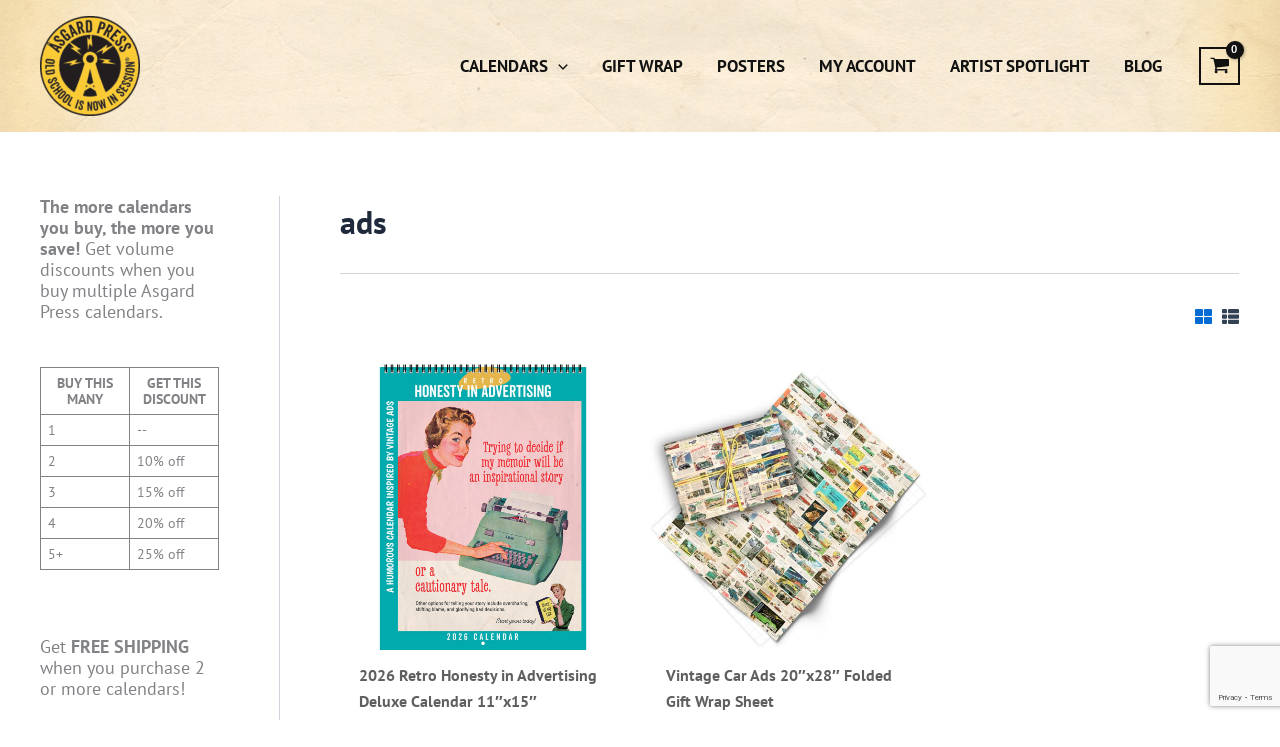

--- FILE ---
content_type: text/html; charset=utf-8
request_url: https://www.google.com/recaptcha/api2/anchor?ar=1&k=6Lfw-7YZAAAAABRxak_tDiy3n2dUhpd0QU7-PCb3&co=aHR0cHM6Ly93d3cuYXNnYXJkcHJlc3MuY29tOjQ0Mw..&hl=en&v=PoyoqOPhxBO7pBk68S4YbpHZ&size=invisible&anchor-ms=20000&execute-ms=30000&cb=64ksofj5q29o
body_size: 48622
content:
<!DOCTYPE HTML><html dir="ltr" lang="en"><head><meta http-equiv="Content-Type" content="text/html; charset=UTF-8">
<meta http-equiv="X-UA-Compatible" content="IE=edge">
<title>reCAPTCHA</title>
<style type="text/css">
/* cyrillic-ext */
@font-face {
  font-family: 'Roboto';
  font-style: normal;
  font-weight: 400;
  font-stretch: 100%;
  src: url(//fonts.gstatic.com/s/roboto/v48/KFO7CnqEu92Fr1ME7kSn66aGLdTylUAMa3GUBHMdazTgWw.woff2) format('woff2');
  unicode-range: U+0460-052F, U+1C80-1C8A, U+20B4, U+2DE0-2DFF, U+A640-A69F, U+FE2E-FE2F;
}
/* cyrillic */
@font-face {
  font-family: 'Roboto';
  font-style: normal;
  font-weight: 400;
  font-stretch: 100%;
  src: url(//fonts.gstatic.com/s/roboto/v48/KFO7CnqEu92Fr1ME7kSn66aGLdTylUAMa3iUBHMdazTgWw.woff2) format('woff2');
  unicode-range: U+0301, U+0400-045F, U+0490-0491, U+04B0-04B1, U+2116;
}
/* greek-ext */
@font-face {
  font-family: 'Roboto';
  font-style: normal;
  font-weight: 400;
  font-stretch: 100%;
  src: url(//fonts.gstatic.com/s/roboto/v48/KFO7CnqEu92Fr1ME7kSn66aGLdTylUAMa3CUBHMdazTgWw.woff2) format('woff2');
  unicode-range: U+1F00-1FFF;
}
/* greek */
@font-face {
  font-family: 'Roboto';
  font-style: normal;
  font-weight: 400;
  font-stretch: 100%;
  src: url(//fonts.gstatic.com/s/roboto/v48/KFO7CnqEu92Fr1ME7kSn66aGLdTylUAMa3-UBHMdazTgWw.woff2) format('woff2');
  unicode-range: U+0370-0377, U+037A-037F, U+0384-038A, U+038C, U+038E-03A1, U+03A3-03FF;
}
/* math */
@font-face {
  font-family: 'Roboto';
  font-style: normal;
  font-weight: 400;
  font-stretch: 100%;
  src: url(//fonts.gstatic.com/s/roboto/v48/KFO7CnqEu92Fr1ME7kSn66aGLdTylUAMawCUBHMdazTgWw.woff2) format('woff2');
  unicode-range: U+0302-0303, U+0305, U+0307-0308, U+0310, U+0312, U+0315, U+031A, U+0326-0327, U+032C, U+032F-0330, U+0332-0333, U+0338, U+033A, U+0346, U+034D, U+0391-03A1, U+03A3-03A9, U+03B1-03C9, U+03D1, U+03D5-03D6, U+03F0-03F1, U+03F4-03F5, U+2016-2017, U+2034-2038, U+203C, U+2040, U+2043, U+2047, U+2050, U+2057, U+205F, U+2070-2071, U+2074-208E, U+2090-209C, U+20D0-20DC, U+20E1, U+20E5-20EF, U+2100-2112, U+2114-2115, U+2117-2121, U+2123-214F, U+2190, U+2192, U+2194-21AE, U+21B0-21E5, U+21F1-21F2, U+21F4-2211, U+2213-2214, U+2216-22FF, U+2308-230B, U+2310, U+2319, U+231C-2321, U+2336-237A, U+237C, U+2395, U+239B-23B7, U+23D0, U+23DC-23E1, U+2474-2475, U+25AF, U+25B3, U+25B7, U+25BD, U+25C1, U+25CA, U+25CC, U+25FB, U+266D-266F, U+27C0-27FF, U+2900-2AFF, U+2B0E-2B11, U+2B30-2B4C, U+2BFE, U+3030, U+FF5B, U+FF5D, U+1D400-1D7FF, U+1EE00-1EEFF;
}
/* symbols */
@font-face {
  font-family: 'Roboto';
  font-style: normal;
  font-weight: 400;
  font-stretch: 100%;
  src: url(//fonts.gstatic.com/s/roboto/v48/KFO7CnqEu92Fr1ME7kSn66aGLdTylUAMaxKUBHMdazTgWw.woff2) format('woff2');
  unicode-range: U+0001-000C, U+000E-001F, U+007F-009F, U+20DD-20E0, U+20E2-20E4, U+2150-218F, U+2190, U+2192, U+2194-2199, U+21AF, U+21E6-21F0, U+21F3, U+2218-2219, U+2299, U+22C4-22C6, U+2300-243F, U+2440-244A, U+2460-24FF, U+25A0-27BF, U+2800-28FF, U+2921-2922, U+2981, U+29BF, U+29EB, U+2B00-2BFF, U+4DC0-4DFF, U+FFF9-FFFB, U+10140-1018E, U+10190-1019C, U+101A0, U+101D0-101FD, U+102E0-102FB, U+10E60-10E7E, U+1D2C0-1D2D3, U+1D2E0-1D37F, U+1F000-1F0FF, U+1F100-1F1AD, U+1F1E6-1F1FF, U+1F30D-1F30F, U+1F315, U+1F31C, U+1F31E, U+1F320-1F32C, U+1F336, U+1F378, U+1F37D, U+1F382, U+1F393-1F39F, U+1F3A7-1F3A8, U+1F3AC-1F3AF, U+1F3C2, U+1F3C4-1F3C6, U+1F3CA-1F3CE, U+1F3D4-1F3E0, U+1F3ED, U+1F3F1-1F3F3, U+1F3F5-1F3F7, U+1F408, U+1F415, U+1F41F, U+1F426, U+1F43F, U+1F441-1F442, U+1F444, U+1F446-1F449, U+1F44C-1F44E, U+1F453, U+1F46A, U+1F47D, U+1F4A3, U+1F4B0, U+1F4B3, U+1F4B9, U+1F4BB, U+1F4BF, U+1F4C8-1F4CB, U+1F4D6, U+1F4DA, U+1F4DF, U+1F4E3-1F4E6, U+1F4EA-1F4ED, U+1F4F7, U+1F4F9-1F4FB, U+1F4FD-1F4FE, U+1F503, U+1F507-1F50B, U+1F50D, U+1F512-1F513, U+1F53E-1F54A, U+1F54F-1F5FA, U+1F610, U+1F650-1F67F, U+1F687, U+1F68D, U+1F691, U+1F694, U+1F698, U+1F6AD, U+1F6B2, U+1F6B9-1F6BA, U+1F6BC, U+1F6C6-1F6CF, U+1F6D3-1F6D7, U+1F6E0-1F6EA, U+1F6F0-1F6F3, U+1F6F7-1F6FC, U+1F700-1F7FF, U+1F800-1F80B, U+1F810-1F847, U+1F850-1F859, U+1F860-1F887, U+1F890-1F8AD, U+1F8B0-1F8BB, U+1F8C0-1F8C1, U+1F900-1F90B, U+1F93B, U+1F946, U+1F984, U+1F996, U+1F9E9, U+1FA00-1FA6F, U+1FA70-1FA7C, U+1FA80-1FA89, U+1FA8F-1FAC6, U+1FACE-1FADC, U+1FADF-1FAE9, U+1FAF0-1FAF8, U+1FB00-1FBFF;
}
/* vietnamese */
@font-face {
  font-family: 'Roboto';
  font-style: normal;
  font-weight: 400;
  font-stretch: 100%;
  src: url(//fonts.gstatic.com/s/roboto/v48/KFO7CnqEu92Fr1ME7kSn66aGLdTylUAMa3OUBHMdazTgWw.woff2) format('woff2');
  unicode-range: U+0102-0103, U+0110-0111, U+0128-0129, U+0168-0169, U+01A0-01A1, U+01AF-01B0, U+0300-0301, U+0303-0304, U+0308-0309, U+0323, U+0329, U+1EA0-1EF9, U+20AB;
}
/* latin-ext */
@font-face {
  font-family: 'Roboto';
  font-style: normal;
  font-weight: 400;
  font-stretch: 100%;
  src: url(//fonts.gstatic.com/s/roboto/v48/KFO7CnqEu92Fr1ME7kSn66aGLdTylUAMa3KUBHMdazTgWw.woff2) format('woff2');
  unicode-range: U+0100-02BA, U+02BD-02C5, U+02C7-02CC, U+02CE-02D7, U+02DD-02FF, U+0304, U+0308, U+0329, U+1D00-1DBF, U+1E00-1E9F, U+1EF2-1EFF, U+2020, U+20A0-20AB, U+20AD-20C0, U+2113, U+2C60-2C7F, U+A720-A7FF;
}
/* latin */
@font-face {
  font-family: 'Roboto';
  font-style: normal;
  font-weight: 400;
  font-stretch: 100%;
  src: url(//fonts.gstatic.com/s/roboto/v48/KFO7CnqEu92Fr1ME7kSn66aGLdTylUAMa3yUBHMdazQ.woff2) format('woff2');
  unicode-range: U+0000-00FF, U+0131, U+0152-0153, U+02BB-02BC, U+02C6, U+02DA, U+02DC, U+0304, U+0308, U+0329, U+2000-206F, U+20AC, U+2122, U+2191, U+2193, U+2212, U+2215, U+FEFF, U+FFFD;
}
/* cyrillic-ext */
@font-face {
  font-family: 'Roboto';
  font-style: normal;
  font-weight: 500;
  font-stretch: 100%;
  src: url(//fonts.gstatic.com/s/roboto/v48/KFO7CnqEu92Fr1ME7kSn66aGLdTylUAMa3GUBHMdazTgWw.woff2) format('woff2');
  unicode-range: U+0460-052F, U+1C80-1C8A, U+20B4, U+2DE0-2DFF, U+A640-A69F, U+FE2E-FE2F;
}
/* cyrillic */
@font-face {
  font-family: 'Roboto';
  font-style: normal;
  font-weight: 500;
  font-stretch: 100%;
  src: url(//fonts.gstatic.com/s/roboto/v48/KFO7CnqEu92Fr1ME7kSn66aGLdTylUAMa3iUBHMdazTgWw.woff2) format('woff2');
  unicode-range: U+0301, U+0400-045F, U+0490-0491, U+04B0-04B1, U+2116;
}
/* greek-ext */
@font-face {
  font-family: 'Roboto';
  font-style: normal;
  font-weight: 500;
  font-stretch: 100%;
  src: url(//fonts.gstatic.com/s/roboto/v48/KFO7CnqEu92Fr1ME7kSn66aGLdTylUAMa3CUBHMdazTgWw.woff2) format('woff2');
  unicode-range: U+1F00-1FFF;
}
/* greek */
@font-face {
  font-family: 'Roboto';
  font-style: normal;
  font-weight: 500;
  font-stretch: 100%;
  src: url(//fonts.gstatic.com/s/roboto/v48/KFO7CnqEu92Fr1ME7kSn66aGLdTylUAMa3-UBHMdazTgWw.woff2) format('woff2');
  unicode-range: U+0370-0377, U+037A-037F, U+0384-038A, U+038C, U+038E-03A1, U+03A3-03FF;
}
/* math */
@font-face {
  font-family: 'Roboto';
  font-style: normal;
  font-weight: 500;
  font-stretch: 100%;
  src: url(//fonts.gstatic.com/s/roboto/v48/KFO7CnqEu92Fr1ME7kSn66aGLdTylUAMawCUBHMdazTgWw.woff2) format('woff2');
  unicode-range: U+0302-0303, U+0305, U+0307-0308, U+0310, U+0312, U+0315, U+031A, U+0326-0327, U+032C, U+032F-0330, U+0332-0333, U+0338, U+033A, U+0346, U+034D, U+0391-03A1, U+03A3-03A9, U+03B1-03C9, U+03D1, U+03D5-03D6, U+03F0-03F1, U+03F4-03F5, U+2016-2017, U+2034-2038, U+203C, U+2040, U+2043, U+2047, U+2050, U+2057, U+205F, U+2070-2071, U+2074-208E, U+2090-209C, U+20D0-20DC, U+20E1, U+20E5-20EF, U+2100-2112, U+2114-2115, U+2117-2121, U+2123-214F, U+2190, U+2192, U+2194-21AE, U+21B0-21E5, U+21F1-21F2, U+21F4-2211, U+2213-2214, U+2216-22FF, U+2308-230B, U+2310, U+2319, U+231C-2321, U+2336-237A, U+237C, U+2395, U+239B-23B7, U+23D0, U+23DC-23E1, U+2474-2475, U+25AF, U+25B3, U+25B7, U+25BD, U+25C1, U+25CA, U+25CC, U+25FB, U+266D-266F, U+27C0-27FF, U+2900-2AFF, U+2B0E-2B11, U+2B30-2B4C, U+2BFE, U+3030, U+FF5B, U+FF5D, U+1D400-1D7FF, U+1EE00-1EEFF;
}
/* symbols */
@font-face {
  font-family: 'Roboto';
  font-style: normal;
  font-weight: 500;
  font-stretch: 100%;
  src: url(//fonts.gstatic.com/s/roboto/v48/KFO7CnqEu92Fr1ME7kSn66aGLdTylUAMaxKUBHMdazTgWw.woff2) format('woff2');
  unicode-range: U+0001-000C, U+000E-001F, U+007F-009F, U+20DD-20E0, U+20E2-20E4, U+2150-218F, U+2190, U+2192, U+2194-2199, U+21AF, U+21E6-21F0, U+21F3, U+2218-2219, U+2299, U+22C4-22C6, U+2300-243F, U+2440-244A, U+2460-24FF, U+25A0-27BF, U+2800-28FF, U+2921-2922, U+2981, U+29BF, U+29EB, U+2B00-2BFF, U+4DC0-4DFF, U+FFF9-FFFB, U+10140-1018E, U+10190-1019C, U+101A0, U+101D0-101FD, U+102E0-102FB, U+10E60-10E7E, U+1D2C0-1D2D3, U+1D2E0-1D37F, U+1F000-1F0FF, U+1F100-1F1AD, U+1F1E6-1F1FF, U+1F30D-1F30F, U+1F315, U+1F31C, U+1F31E, U+1F320-1F32C, U+1F336, U+1F378, U+1F37D, U+1F382, U+1F393-1F39F, U+1F3A7-1F3A8, U+1F3AC-1F3AF, U+1F3C2, U+1F3C4-1F3C6, U+1F3CA-1F3CE, U+1F3D4-1F3E0, U+1F3ED, U+1F3F1-1F3F3, U+1F3F5-1F3F7, U+1F408, U+1F415, U+1F41F, U+1F426, U+1F43F, U+1F441-1F442, U+1F444, U+1F446-1F449, U+1F44C-1F44E, U+1F453, U+1F46A, U+1F47D, U+1F4A3, U+1F4B0, U+1F4B3, U+1F4B9, U+1F4BB, U+1F4BF, U+1F4C8-1F4CB, U+1F4D6, U+1F4DA, U+1F4DF, U+1F4E3-1F4E6, U+1F4EA-1F4ED, U+1F4F7, U+1F4F9-1F4FB, U+1F4FD-1F4FE, U+1F503, U+1F507-1F50B, U+1F50D, U+1F512-1F513, U+1F53E-1F54A, U+1F54F-1F5FA, U+1F610, U+1F650-1F67F, U+1F687, U+1F68D, U+1F691, U+1F694, U+1F698, U+1F6AD, U+1F6B2, U+1F6B9-1F6BA, U+1F6BC, U+1F6C6-1F6CF, U+1F6D3-1F6D7, U+1F6E0-1F6EA, U+1F6F0-1F6F3, U+1F6F7-1F6FC, U+1F700-1F7FF, U+1F800-1F80B, U+1F810-1F847, U+1F850-1F859, U+1F860-1F887, U+1F890-1F8AD, U+1F8B0-1F8BB, U+1F8C0-1F8C1, U+1F900-1F90B, U+1F93B, U+1F946, U+1F984, U+1F996, U+1F9E9, U+1FA00-1FA6F, U+1FA70-1FA7C, U+1FA80-1FA89, U+1FA8F-1FAC6, U+1FACE-1FADC, U+1FADF-1FAE9, U+1FAF0-1FAF8, U+1FB00-1FBFF;
}
/* vietnamese */
@font-face {
  font-family: 'Roboto';
  font-style: normal;
  font-weight: 500;
  font-stretch: 100%;
  src: url(//fonts.gstatic.com/s/roboto/v48/KFO7CnqEu92Fr1ME7kSn66aGLdTylUAMa3OUBHMdazTgWw.woff2) format('woff2');
  unicode-range: U+0102-0103, U+0110-0111, U+0128-0129, U+0168-0169, U+01A0-01A1, U+01AF-01B0, U+0300-0301, U+0303-0304, U+0308-0309, U+0323, U+0329, U+1EA0-1EF9, U+20AB;
}
/* latin-ext */
@font-face {
  font-family: 'Roboto';
  font-style: normal;
  font-weight: 500;
  font-stretch: 100%;
  src: url(//fonts.gstatic.com/s/roboto/v48/KFO7CnqEu92Fr1ME7kSn66aGLdTylUAMa3KUBHMdazTgWw.woff2) format('woff2');
  unicode-range: U+0100-02BA, U+02BD-02C5, U+02C7-02CC, U+02CE-02D7, U+02DD-02FF, U+0304, U+0308, U+0329, U+1D00-1DBF, U+1E00-1E9F, U+1EF2-1EFF, U+2020, U+20A0-20AB, U+20AD-20C0, U+2113, U+2C60-2C7F, U+A720-A7FF;
}
/* latin */
@font-face {
  font-family: 'Roboto';
  font-style: normal;
  font-weight: 500;
  font-stretch: 100%;
  src: url(//fonts.gstatic.com/s/roboto/v48/KFO7CnqEu92Fr1ME7kSn66aGLdTylUAMa3yUBHMdazQ.woff2) format('woff2');
  unicode-range: U+0000-00FF, U+0131, U+0152-0153, U+02BB-02BC, U+02C6, U+02DA, U+02DC, U+0304, U+0308, U+0329, U+2000-206F, U+20AC, U+2122, U+2191, U+2193, U+2212, U+2215, U+FEFF, U+FFFD;
}
/* cyrillic-ext */
@font-face {
  font-family: 'Roboto';
  font-style: normal;
  font-weight: 900;
  font-stretch: 100%;
  src: url(//fonts.gstatic.com/s/roboto/v48/KFO7CnqEu92Fr1ME7kSn66aGLdTylUAMa3GUBHMdazTgWw.woff2) format('woff2');
  unicode-range: U+0460-052F, U+1C80-1C8A, U+20B4, U+2DE0-2DFF, U+A640-A69F, U+FE2E-FE2F;
}
/* cyrillic */
@font-face {
  font-family: 'Roboto';
  font-style: normal;
  font-weight: 900;
  font-stretch: 100%;
  src: url(//fonts.gstatic.com/s/roboto/v48/KFO7CnqEu92Fr1ME7kSn66aGLdTylUAMa3iUBHMdazTgWw.woff2) format('woff2');
  unicode-range: U+0301, U+0400-045F, U+0490-0491, U+04B0-04B1, U+2116;
}
/* greek-ext */
@font-face {
  font-family: 'Roboto';
  font-style: normal;
  font-weight: 900;
  font-stretch: 100%;
  src: url(//fonts.gstatic.com/s/roboto/v48/KFO7CnqEu92Fr1ME7kSn66aGLdTylUAMa3CUBHMdazTgWw.woff2) format('woff2');
  unicode-range: U+1F00-1FFF;
}
/* greek */
@font-face {
  font-family: 'Roboto';
  font-style: normal;
  font-weight: 900;
  font-stretch: 100%;
  src: url(//fonts.gstatic.com/s/roboto/v48/KFO7CnqEu92Fr1ME7kSn66aGLdTylUAMa3-UBHMdazTgWw.woff2) format('woff2');
  unicode-range: U+0370-0377, U+037A-037F, U+0384-038A, U+038C, U+038E-03A1, U+03A3-03FF;
}
/* math */
@font-face {
  font-family: 'Roboto';
  font-style: normal;
  font-weight: 900;
  font-stretch: 100%;
  src: url(//fonts.gstatic.com/s/roboto/v48/KFO7CnqEu92Fr1ME7kSn66aGLdTylUAMawCUBHMdazTgWw.woff2) format('woff2');
  unicode-range: U+0302-0303, U+0305, U+0307-0308, U+0310, U+0312, U+0315, U+031A, U+0326-0327, U+032C, U+032F-0330, U+0332-0333, U+0338, U+033A, U+0346, U+034D, U+0391-03A1, U+03A3-03A9, U+03B1-03C9, U+03D1, U+03D5-03D6, U+03F0-03F1, U+03F4-03F5, U+2016-2017, U+2034-2038, U+203C, U+2040, U+2043, U+2047, U+2050, U+2057, U+205F, U+2070-2071, U+2074-208E, U+2090-209C, U+20D0-20DC, U+20E1, U+20E5-20EF, U+2100-2112, U+2114-2115, U+2117-2121, U+2123-214F, U+2190, U+2192, U+2194-21AE, U+21B0-21E5, U+21F1-21F2, U+21F4-2211, U+2213-2214, U+2216-22FF, U+2308-230B, U+2310, U+2319, U+231C-2321, U+2336-237A, U+237C, U+2395, U+239B-23B7, U+23D0, U+23DC-23E1, U+2474-2475, U+25AF, U+25B3, U+25B7, U+25BD, U+25C1, U+25CA, U+25CC, U+25FB, U+266D-266F, U+27C0-27FF, U+2900-2AFF, U+2B0E-2B11, U+2B30-2B4C, U+2BFE, U+3030, U+FF5B, U+FF5D, U+1D400-1D7FF, U+1EE00-1EEFF;
}
/* symbols */
@font-face {
  font-family: 'Roboto';
  font-style: normal;
  font-weight: 900;
  font-stretch: 100%;
  src: url(//fonts.gstatic.com/s/roboto/v48/KFO7CnqEu92Fr1ME7kSn66aGLdTylUAMaxKUBHMdazTgWw.woff2) format('woff2');
  unicode-range: U+0001-000C, U+000E-001F, U+007F-009F, U+20DD-20E0, U+20E2-20E4, U+2150-218F, U+2190, U+2192, U+2194-2199, U+21AF, U+21E6-21F0, U+21F3, U+2218-2219, U+2299, U+22C4-22C6, U+2300-243F, U+2440-244A, U+2460-24FF, U+25A0-27BF, U+2800-28FF, U+2921-2922, U+2981, U+29BF, U+29EB, U+2B00-2BFF, U+4DC0-4DFF, U+FFF9-FFFB, U+10140-1018E, U+10190-1019C, U+101A0, U+101D0-101FD, U+102E0-102FB, U+10E60-10E7E, U+1D2C0-1D2D3, U+1D2E0-1D37F, U+1F000-1F0FF, U+1F100-1F1AD, U+1F1E6-1F1FF, U+1F30D-1F30F, U+1F315, U+1F31C, U+1F31E, U+1F320-1F32C, U+1F336, U+1F378, U+1F37D, U+1F382, U+1F393-1F39F, U+1F3A7-1F3A8, U+1F3AC-1F3AF, U+1F3C2, U+1F3C4-1F3C6, U+1F3CA-1F3CE, U+1F3D4-1F3E0, U+1F3ED, U+1F3F1-1F3F3, U+1F3F5-1F3F7, U+1F408, U+1F415, U+1F41F, U+1F426, U+1F43F, U+1F441-1F442, U+1F444, U+1F446-1F449, U+1F44C-1F44E, U+1F453, U+1F46A, U+1F47D, U+1F4A3, U+1F4B0, U+1F4B3, U+1F4B9, U+1F4BB, U+1F4BF, U+1F4C8-1F4CB, U+1F4D6, U+1F4DA, U+1F4DF, U+1F4E3-1F4E6, U+1F4EA-1F4ED, U+1F4F7, U+1F4F9-1F4FB, U+1F4FD-1F4FE, U+1F503, U+1F507-1F50B, U+1F50D, U+1F512-1F513, U+1F53E-1F54A, U+1F54F-1F5FA, U+1F610, U+1F650-1F67F, U+1F687, U+1F68D, U+1F691, U+1F694, U+1F698, U+1F6AD, U+1F6B2, U+1F6B9-1F6BA, U+1F6BC, U+1F6C6-1F6CF, U+1F6D3-1F6D7, U+1F6E0-1F6EA, U+1F6F0-1F6F3, U+1F6F7-1F6FC, U+1F700-1F7FF, U+1F800-1F80B, U+1F810-1F847, U+1F850-1F859, U+1F860-1F887, U+1F890-1F8AD, U+1F8B0-1F8BB, U+1F8C0-1F8C1, U+1F900-1F90B, U+1F93B, U+1F946, U+1F984, U+1F996, U+1F9E9, U+1FA00-1FA6F, U+1FA70-1FA7C, U+1FA80-1FA89, U+1FA8F-1FAC6, U+1FACE-1FADC, U+1FADF-1FAE9, U+1FAF0-1FAF8, U+1FB00-1FBFF;
}
/* vietnamese */
@font-face {
  font-family: 'Roboto';
  font-style: normal;
  font-weight: 900;
  font-stretch: 100%;
  src: url(//fonts.gstatic.com/s/roboto/v48/KFO7CnqEu92Fr1ME7kSn66aGLdTylUAMa3OUBHMdazTgWw.woff2) format('woff2');
  unicode-range: U+0102-0103, U+0110-0111, U+0128-0129, U+0168-0169, U+01A0-01A1, U+01AF-01B0, U+0300-0301, U+0303-0304, U+0308-0309, U+0323, U+0329, U+1EA0-1EF9, U+20AB;
}
/* latin-ext */
@font-face {
  font-family: 'Roboto';
  font-style: normal;
  font-weight: 900;
  font-stretch: 100%;
  src: url(//fonts.gstatic.com/s/roboto/v48/KFO7CnqEu92Fr1ME7kSn66aGLdTylUAMa3KUBHMdazTgWw.woff2) format('woff2');
  unicode-range: U+0100-02BA, U+02BD-02C5, U+02C7-02CC, U+02CE-02D7, U+02DD-02FF, U+0304, U+0308, U+0329, U+1D00-1DBF, U+1E00-1E9F, U+1EF2-1EFF, U+2020, U+20A0-20AB, U+20AD-20C0, U+2113, U+2C60-2C7F, U+A720-A7FF;
}
/* latin */
@font-face {
  font-family: 'Roboto';
  font-style: normal;
  font-weight: 900;
  font-stretch: 100%;
  src: url(//fonts.gstatic.com/s/roboto/v48/KFO7CnqEu92Fr1ME7kSn66aGLdTylUAMa3yUBHMdazQ.woff2) format('woff2');
  unicode-range: U+0000-00FF, U+0131, U+0152-0153, U+02BB-02BC, U+02C6, U+02DA, U+02DC, U+0304, U+0308, U+0329, U+2000-206F, U+20AC, U+2122, U+2191, U+2193, U+2212, U+2215, U+FEFF, U+FFFD;
}

</style>
<link rel="stylesheet" type="text/css" href="https://www.gstatic.com/recaptcha/releases/PoyoqOPhxBO7pBk68S4YbpHZ/styles__ltr.css">
<script nonce="Q5437ZyvGbf1WNMJUtiQJQ" type="text/javascript">window['__recaptcha_api'] = 'https://www.google.com/recaptcha/api2/';</script>
<script type="text/javascript" src="https://www.gstatic.com/recaptcha/releases/PoyoqOPhxBO7pBk68S4YbpHZ/recaptcha__en.js" nonce="Q5437ZyvGbf1WNMJUtiQJQ">
      
    </script></head>
<body><div id="rc-anchor-alert" class="rc-anchor-alert"></div>
<input type="hidden" id="recaptcha-token" value="[base64]">
<script type="text/javascript" nonce="Q5437ZyvGbf1WNMJUtiQJQ">
      recaptcha.anchor.Main.init("[\x22ainput\x22,[\x22bgdata\x22,\x22\x22,\[base64]/[base64]/[base64]/bmV3IHJbeF0oY1swXSk6RT09Mj9uZXcgclt4XShjWzBdLGNbMV0pOkU9PTM/bmV3IHJbeF0oY1swXSxjWzFdLGNbMl0pOkU9PTQ/[base64]/[base64]/[base64]/[base64]/[base64]/[base64]/[base64]/[base64]\x22,\[base64]\x22,\x22IEnCpcO1ZwzDuTxUwqzCnsKBw7IMw6bDicKmUsOnYH3DjXXCnMOGw4/[base64]/DqQDDrMKjwo54I8OmwpvCpMOpSiYdw4lGRAMyw54UJMKCw51Swp5qwokDSsKIFcKUwqBvdwRXBFfCliJgEFPDqMKQAcKDIcOHBcKcG2A0w7gDeBjDkmzCgcOBworDlsOMwrxzIlvDj8OENljDtBhYNWBGJsKJFMKUYMK/[base64]/Co14yazJ8DxfDmMOAw6jDh8KSw4BKbMO3VXF9wrPDphFww43Dr8K7GRTDgMKqwoIlMEPCpRd/w6gmwqvCoko+fcOdfkxTw6QcBMKKwq8Ywo1lccOAf8OUw65nAy3DtEPCucK6E8KYGMKHIsKFw5vCvcKowoAww7/Do14Hw4LDnAvCuVtdw7EfDMKVHi/[base64]/[base64]/CjgA6w7law5g4wonCqSDCuyvDksK8OcORwod9worDm8K9w7PDj0ZcV8K/DMKZw57CkMOHCyc5D2vCh2w2wr/Dunpcw5/CpkrCpmpRw54BLkLClMOWwoEKw7PDomdEGMKJLsOTGsKkUwxZHcKFQ8OYw4B/c1vDhFzCt8OYYCxmZDIXwqpAPMOBwqU+w4vDkEoaw6rDkA/Cv8Oww6HDml7DlDHDoURmwrDDnG8OQMO3fmzCqjPCrMOYw7IISGlow4VKPcOqcsKWJVIIOzrCgXnCncK0O8OjIMKJWXPCjsKveMOddUjChjfCm8KyC8O+wqLDshsvUhcfwrvDjcKow67Di8OQw4TCucKYe3Vsw6bCuVvDkcOcw6kfV2/CsMOsby1jwr3DmcK4w5kiw7jCryh1w5QPwqxibl7DiB8jw7zDgsOqDsKbw4oGGAN3GjXDnsKTHHnCgMOzEw0Cw6fCiFxJwpbDnMOqbcKIw6/Ct8OWQ0InJsOywp8UXMOINkopJMOxw4XCg8Ocw6PCosKnK8KswqcoEcKfwrTClBbDrcOnYG7DthsxwqViwpvCnsOhwrxUaEnDk8OxIjx+GHxLwqHDqGZFw6DCh8KGfMOQE19Xw4A0CMKXw4/CuMOQwrfCn8OfTXJrJgdnHVUzwpTDlHVgUMOcwroDwq9cFsKmOMKEF8Klw5TDm8KiBMOVwpfCkcK/w4gow6UFw7MOd8KhSC1NwpPDqsOwwoDCtMOqwqPDj1/CjX/[base64]/CqFrDu8OewrLDhwMUw4LCtMOwZ8O2aMO6wo0vRH1hw5LDncO1w4Yca1DCksKCwpPCmW4yw5DDssOxcHLDqcOFJ2XCr8OzOCHDqGQ5wpPCmh/DrUR9w4pjZMKFK2Z5woHDm8Kqw7XDtMKYw4XDsGZAE8Ktw5/[base64]/CVR/HsKWw5TCtyViY1HDn8KmeFzCjcKVwpZzw6vCrC/[base64]/Ckwliw5nDhSNoPsK/wq/DqsKRwpxyw6szwoXDs8KNwozCmsOPbMOJw5/Di8OMwokFbwXCm8Kpw6zCusOtJH/[base64]/[base64]/CpMKRZTRzwqvClEbDlQVEHDDCv29jGknCpVXCrmRWDDHDjcO7wq3Ct0nCvnMvXcOjw6A0DcOSwpIsw5jDgcOiHSdmwojCqG/CgUnDik/CtyscSsKXFMKWwq8Cw6jDpxVQwojCocKNw77CkgXCvwBgLRLDiMKnwqBbJl8XUMKlw77DlGbDuRh5JjTCtsKZwoHCjMO3fcKPw7HCrwkOw4MCQCAmM3zDpsOQX8K6w4Jxw6zCsynDkUjDqF5dScKGRlU5aVxkY8KeKsOcw5/[base64]/[base64]/[base64]/eMObCETDkcOdK8Kfwp/DsCFLw6nDr1fCijbCpMOow6/DgsOlwroSw4wdCzcZwq87eh46worDlMOvb8KeworDp8ONw7EQPMOrIBxAwrwCP8OAwrgnw5N4IMKxwqxiwoU3wpjCksOyJ1nDnCzCgMOxw7nCknU/[base64]/CtXrDm8KufsK9woTDhcO0cgjChsKFw45+J8KFw4XCj2rCjsO2JVXDqGnCiBnDv27DlcOGw6VRw6bDvSfCukU9wpoQw5xaAcKeesOMw5oowr1WwpPCu1fCoys1wrjDih3Cvg/[base64]/[base64]/H8KCwoQHwrrCpMKnYsOcfQoXwoETRMKiwqjCuTDCrcOfYcOQV2HDuHhAC8OEwoEYw7bDmcOEDnlCLHBzwpx+wrgCL8Kww7kxwqDDpm5fwo/DgV9Iwo/DnhF7SMO4w5vDuMKsw7vDiRZQC2jCjMOHVz9yfcKjA3rClHDCjsOPdX7Cqx8fPXnDujvCkcODwr3DnMOBcV7CkTs1wqPDuyUBwq/[base64]/DsH9fw5fDlzjCmBbDrMOPPcKnNsKQwqMaPwTDlsOyMUrDvMKDwq7DjhXCsnoOwoLDvy8YwrfCvwLDmMO1wpUaw4rDi8OEw7tpwpMTwoBaw6cuIcKCCcOdZlTDscKlO1cPYMKow7Evw6PDq1jCsR9+w6rCoMOqw6RgAsK6L03DvcOvFMOfVTTDtn/DicKUFQozASTDucOiWmnCusO5wr7DkC7CsQfCisK7wpBoNh0JC8KVYQgCw6khw4BucsK0w4dbc0LDpsKDw7PDp8KTJMOAwqFQAwnCj2LDgMKkRsO9wqXDrcKZwozCv8OGwp/ConQvwrY4fH3CuydLZEPDuxbCl8Kgw6DDg2wtwrZcw5EkwqMORcKpd8OLWQ3DuMK4w4tCPzhAQsOmKG8HEMK4wr5tUcOBHMOdScKYdT7DgWR0CMKbw7IbwoTDlcKvwrLDkMKDUjoxwqNee8ONwpXDqsKdBcKEB8Kww5BOw6tlwqPDsnzCm8KWAD0rVE/CumPCgkF6SXF9W1nDixfDrwzDosOlQQQjVsKEwrXDhw3DkDnDgMK+wqrCmcKAw40Uw4kpHCnDsRrCl2PDnUzDqlrCtcO5NMOhTMKvw7bCt28yYCPCv8OMwpktw65bdBHCiTAHXyBDw4lAGT1Pwokow6bDrsKKwpF+WMK2wqllLlhNWlXDq8OGGMKfW8O/dnpqw6p6AcKXZkVkwqgKw6oPw7fDicO2wrYASDnDgMKgw4vDlQNxVXVkacKJZmvDo8KOwqNRcsKva35KScO7DsKdwqY3DD8/bMKMHWrCqVzCrsK8w6/Cr8KlQsObwpAiw4PDmsKsRzrDqsKeKcOhXiYPXMOFEzLCngQbwqrDuDbChVTCjg/DogvDoU4/woPDrC3DlMO9ZWA6AMKuwrVCw5UIw4fDtzk1wq9HMMKtfRPCqMKdccOLG1DCtRrCuAMgJB81LsO6PMO/w5A8w6BTGsOcwpzDrU8aPnDDk8KCwoxzDsOnNVjDtsO7wrbClsKkwrFiwpFfXnlbLmHCiyTCknHDkVHCosKrZcOZV8OlVVbDicKSDAPCnyYwVHfDrMOMbMO9wpsOFUAvUcOqSMK5wrE8R8Kew6bDgmUjByPDqB9Nw7c/wq7Cj07DlAZiw5FCwp/CvXXCtcKGacKKwr/[base64]/[base64]/DmWVwSjgzOcOOw40LY8K3b8KvVsONw4kgZcKaw6QecsKbfcKjckEKw6HChMKZTsOLexEeEcOuRsO5wqDCvSUeRFUxw79CwrXDksOkw6MPUcOfOMOcwrEHwoXCjMKPwrw6UMKKI8KaHy/[base64]/[base64]/Ct1LDuMOIwqFwHcKjwqkLWsOKwoXDhcKnWsO3wr5uw5wtwoXCrXXDlxvDq8OvfcKMe8KAwqDDgk9WR0w7wqzCosOQQ8OSwqpfAsO+fDvCm8KCw4TCrjDCtcKvw7XCjcOmPsO1bhF/YMKFGwwDwqtew5nDpzBAw5NqwrYHHRbDlcO+wqNrSsK1w4rCnQRic8K9w4DDmGHChQEEw7kgw4s7IsKHXWIYwp3DgcOTEmByw4YYw4bDgh5uw4/[base64]/[base64]/wo7CjsKfwptoWlY1cMK6RcOVw6Ifwp4dwp9RVsOxwq1Ow4QLwqIBwrrCvsOGD8OAAwZWw7jDtMK8AcOqfBbDssOIwrrDqsKmwoZ1BsKRw4nDvTvDkMK9wozDqsOqGsKNwrzCkMO4QcO2wq3DssKgLsOMw6oxCMOxwp/[base64]/ClcK5w787CisAfsKJw7wPw4/CrFARwq4/XsOgw54GwqIKO8OKSsK+w5/Dv8KYMMK8woUnw4fDkcO7FCwPFsKXIDfCssOtw4NLw6FRwrE8w6/[base64]/DtiJqSwp0wo3DjDdvaHQbZ2I3XcONwoHCpRhOwpfDgTBPwrRCTMKfMMOqwq/Ck8OVcyvDhcK/JHIUw47Dl8OjGwE/[base64]/[base64]/IsOVb0fCt8OqeCU2ecOaw4bDnsKCME04wrLDmBnDvcOBwpXClMOJw50+wqjDpgslw6xYwrtgw5wNKijCqMKdwqgxwr8lPGECwrQ0F8OHw73DuX5ZH8OreMKTOMKUw4rDu8OQVsKXAsKsw6TCpQ7Ctn3CnyTCvsKYw7LCtcKnFkHDtxlCLcOYw6/[base64]/[base64]/DnsKxFsK0VcK7awnDt1lnwqLDlDjDmXjDpD06wo3CksKAworDlnELc8Oiw7p8NjxFwq1vw44SRcO2wqQhwqEiDlciwptbWMODw4DDvsOnwrUfLMKPw6vCkcOFwrolTR/ChsKNcMK2PRzDuiciwonDuyTCvAoBw4jCi8KFKMKqNSDCmsKHw5U0FMOnw5fDvRZ9wqEgF8OqYsK2wqLDtcOfa8Kfwqp0V8ONPsKeTjBUwr7CvgPDlmDCrQXCnULDqzlrLzcbB3trwr/Dj8ORwqxkV8K+ZMK7w47Dnm3DoMKCwqwqPcKgflNfw7YSw4AKG8O+JAsYw442CMKZVsO9XiXCjWM6fMOyKmrDlGZBAcOYQMO0wrZiB8O+dMOSTMOEw7sfeSIpNxTChEvCkDXCn2FJU1rDq8KGw6bDucKcHBHCoyLCvcOdw6/DpgzDu8OJwpVRex3DiH00a2zDrcK7KX9Qw5DCgsKYfndYQcO2RkPDn8KoejjDkcKFw7MjcFZZF8O/OsKSEDd6MV7DlnHCvD0Ow6nDpcKjwpQXfi7ChXpcNcOTw6bCji7CvVrDm8KBVsKGwrYfOcKXGS9mw4RGXcKYDyF1w67DgmoxTW1bw7/Cvn0hwoYZw5UQYXkSe8KJw4BOw7VHaMKrwog/NcKMAsKlaVrDrcOZVAJGw6DCpcONIxkMGSjDt8Ohw54+DhYnw55NwrHCn8KJKMO4w7VuwpbDqwbDisO0wq/CvMOvB8OBGsO/wp/DgsKNZMOjN8O2worDjHrDhHjCtVBzPijDrcOPwp3CjT/DtMONw5EBw5XCp3MMw7DDpQkhUsKQUVzDj2bDvy3CjTjCv8Ogw50wRcKnScOQCMKPYsOEw5jDkcKzwo5sw65Xw7hnXlPDjkPDiMKpXMKBw48Ww7vCulvDhcOtX2cvAsKXPsO2DzHCtsKFLWcyMMKkw4NjOG/Dqm9lwr8be8K2MlUDw6HDmQzDkcO/wrc1IcKMwqzCg2wHw4JIDcO8FxvDjlfDsgIpMF/CpcKBw7bDkiIybmARHcKTwpEDwo5ow53DgGozLSHCjQTDlMKXWQLCsMOpwqQIw70XwoQSwoJfeMK5OmoZWMO4wqzClURGw6XDssOCwqBqf8K1f8OHw4ojwojCoivCncKGw7PCgMOYwpFVw7nDg8OuaV1yw5vCj8KRw7Q4SMOebwUFw4gJSW/DqMOiw6NcesOGeCl3w5fCrXRaUkZWJsORwpTDgVt4w6MPYcKZOsOkwrXDoWbCk2rCuMKxTcOnYBLCpsKSwpHCvk8BwoxDwrYZAsK0w4Y2TA/DpEAuTGBUCsK9w6LCmBFrTmkhwoHCg8K1ecOwwqjDonnDmWbCq8KUwowcQSZXw7QVB8KhNcKDw6HDq1oHQsKzwplRMcOnwrXDpgrDq3DDmAAEcMO2w7s1wp0Gwqd+fkLChMOFfkIFLMK3U2YZwoAMJXrCksKkwpweacOowp03wp3DgcKxw4U3w5/CpjDCkcO9wosjw5XDjMKzwpNAwp8/[base64]/[base64]/Du1jCsn/CigjDisOeMcOmw6fDoiTCjcKtRhLCigFWw7tkT8KmwqrCgsOlM8OYw7zCrsKTDCbDnVnCqgPDp1jDrgYMw4UCRMOlZ8Klw5B/RsK3wqjDu8KNw7cIUHPDgcOcPmJxKsKTS8OeUCnCrXnCksOxw54WKGbCuCR/wq4wE8OvMm9BwrrCicOvccKow77CvR1DWcOzUiodV8KrATXDmMKcNCnDrsKOw7ZFeMOKwrPDiMORGCQ5czPCn18MSMKHKh7CicORwqHCosOUC8KMw6lAdsKPUMK2RDMPBT3DuQd/w74KwrbDmcOfE8O1b8OJQkZXJR7CtydewrPCgWnCqj55dB4Fw5hNBcK2w5NaBDXCqsOQeMKmYMODMcKLcndbPDXDuknCu8OJfsKqdcOzw6rCoAjCgMKJQRo7Dk3CosKwcxUVHWUdfcK8w6jDigvCkD3CmjUIwoh/wqLDviHDl2pTScKow6/DvEDCo8K/[base64]/Cp350wrl3w5cVdMO8wr/CkTXCgMODFMOmdsKxwpjDknXDoQlawqLCosO7w7E6wo1pw5/CrcOVciDDglhdBVLCkTXCnyvCrjNSOBvCtsKECRF2wpPCn2LDpcOJDsKMEWtFTMOBWMK0w5bCsGzCu8KvFsOyw7vChsKOw50bBVnCrMKMw6Rvw57Di8OzDMKZVcK6wrPDicOawr8dSMOMb8KxfcOFw78cw75aZmJmRzHCosK7L2/DscO0w7Unw77CnMORbGLDu2R0wrnCs18nMk5fCcKle8OHYmxAwrzDhFFlw4/[base64]/[base64]/wrDDlyMmwrUEfCRJfFXCoF9QwqXDtcKNcMKrKMO9WhfCpcK+w4rCtMKlw6xEwrt6PwbCvgvCkBhvwrjDvV0KEXbDi31rfR0Qw7DCjsK3w6NMwo3CuMKzKsKDAMKALcKZI2Nnwp3DuR3CsQ7DtCjChWzCgsK/DsOiUiA9LnFPNcOfw4tkw4xkVsKewqzDtjAeBD4Tw7PCvjU0UGHClS89wrjCoxkyA8K+NMKswp/DnWlMwoYzw6/Ck8KpwoLDvwgWwoAIwrVBwprDtTACw4w9KRYVw7IUNMOHw4DDiXsdw6keDsOHw4vCqMOJwpXCnUhbVzwrOwPCncKXYDfDuDFUe8OECcOvwqcWw7bDusOZBWFia8KNIsOpGMO3w5VNw6zDmMKiH8OqKcO+w4kxRhx6woYtwqU1UwEnJk/CpsKAYWTDhMKYwrDDrh3DtMKWw5bDlgdGCEEtwpLDm8OXP18Gw6F1OgAIJhzCjS59woHDscORAkRkYFMzwr3CqErCnEHDkMKaw4vCoyIOwoV9w782L8Ouw6nDoXxjwowNBnt/w44pMMK3AR/DvAwqw7AEw6TCsH9MDD52wr8HCMOgP3tWL8KRaMKgOWl4w7DDm8KowotYc3PCrj3CulbCsEphHgvCjzjCl8KzKsKdwocFZg4Aw7RnMAfCpAFHIioOLUI2AR1JwptBw5c3w7EcNsOlL8OAahjCshZeGxLCncOOwprDq8OhwrtfZsOUBh/DrD3DvhQOwodYQMOpDi10w7BYwp3DtcO6wplVaG0/w501HEPDk8KsBww5YE5GY1dFawxqw7tSwqzCs0wVw7QRw500wqAaw6Q/[base64]/[base64]/DtEVEJW3DqmrCuMOsFWBCw7PCocO2w7s2wr3DhnvCiHPCqUjDv3wveQnCi8KZw5xZKcKPODxKw686w6EvwoDDnlUOWMOhw7XDnsK8wo7Cv8K6JMKYasOdHcOUNsKiBMKtw4LCksOJSsK6ZGd7wq3DtcKkIsKuGsOefD/Cth3CpMOnwozCkMOINjN0w6PDscODwr9Pw5vCnMK8wo3DicKcKUrDiBbDt23CqEzCiMKrM2/DoX4EQcKEw6EZNcOBYcO8w5NCw7XDi13CiEI4w7XDn8O/w4sQQMKlOCsFFMOMAEfCsTLDmsOUXiIOI8KyRz8ZwppMfU3Dml8PE3/CgcOQwoouW2HCv3bCo1PDggonw6lJw7/DpMKewqHCmsKWw6HDmFHCqcO9IUbCr8KpK8Ojwok6HcKuQ8Oaw7ABw5YNLh/DrCrDhEImd8OSPWbChBrDgnkebS1ww6QLw7BhwrUqw5DDn0HDl8KVw6QtfMKgI0XCrQwJwrzDrsOZX2tNNcOyAMKYc27Dt8KoKyxwwogMOcKYT8KlNVRHFcOJw4jDkHd6wqkBwobCl3/ClznCoBIvXVbCi8OCw67CqcK4YmfCnMKqSVcdQE8Pw5rDkMKNQMKhMyvDqcOBMzJqZAwGw6EUUcKOwr/CucOawqNJd8OwGEw9wpDCjQtAbcK5woLCm1EqZSB4w5HDvMO5dcOtw57CiRkmCMKZQHHDnFjCp1gpw6kxGsOKd8Oew5zCkwjDq1YfGMOXwq98bcO+wrjDjMKvwqMjCTwKw4rCgMOqeShYcibCgz4EasOgU8KFOFFxwr/DoEfDm8O7cMOldsKSF8OwSMK4B8OpwqdXwrBpBjjDiwk/CGnDkA3DgA4TwqE9ASJDeiEiGyrCssOXRMKMHsKTw77DpyfCqQzDssOBw5fDrVoXwpPCp8K9wpcIDsKNNcOqwrXCtW/CpgbDoBkwSMKTNVvDhxhbCcKSw5RBwqliI8OpPTYmwonCqh1DSToxw6XCk8KHBTnCs8ORwqXDucKfwpAFLgVQwo7Dv8Ohw68aEMOQw6jDscKCAcKpw5TClMKnwrHCnFgqOsO4wrYCwqVMbMO4wp7CkcKlaw7CuMOsVD/CrsKtHmHDgcKCw7bDsXbCpUbCtsOFwoEfw6rCksO3J3zCizXCtEzDr8O3wqDDlSHDrGpVw7M6PcO2bsO8w73CpCDDpxrCvAnDlBR3InAlwow1wo/CsQY2ZsOJIcOKw4VSXzIPwr4+U3nDmjTDvMOWw6LDv8KZwoEiwrRZw5h5ccOBwpcJwq/[base64]/Dp0PCgB/CkElfJsKYOsK3YMKUCMK5w5dqV8OpSWRIwr9/P8Kow5vDjCYiHlB/cAUdw4TDpcKrw4UwbcOhZB8NVip+ZsKQFVRBdhJDEBIIwqEYeMOaw64FwqbCs8OtwoJ9WC5SMMKrw4dhwqzCr8OoWsO0UMO7w4nCkcODIFMywrTChcKPA8K0Z8K/wpvCtMOvw6hJR1sQccO4Wzp8EUYuw6nCksKDbQ9LaXoND8Kjwo1Cw4c5w588woQMw6zDs2YPEMOzw4godsOZwpfDqCIyw5/DiXrCu8KEZxnDr8OUcWsHwrVywo5ew4JOBMKAf8OfeEbCq8K+SMKzRC0dU8K1wqs5w6BIMMOiVyA3woTDjlotGMK1HVXDiW7DmcKOw7fCj1t/ZMKXMcKlKE3DpcOvMzrCncOVUEzCocKSXkHDpsKiKxnChhDDggjCiTfDlnvDjm8rw77CkMOaTcKjw5gawpN/wr7CisKWC1VvKgt7wofDisOEw7QewpPChU/CnRwgL0TCgsK9QR7DocOMK0PDr8KTG1XDmGjDicOGESXDiQnDscK7woRwcsOdN1Fmw5lwwpXCgsOsw59oHBkTw7/[base64]/CrcOmwrPCtMKWwoJYOMKEUMKjwqrDlMKSw6hjw53DrTPCq8K4wqkVdyIcGgshwrHCh8K/NcOoasKnGyLCoyPCucKow7kKwpAOKsOzVCY/w6fCiMKtXXZDfDzCi8KTDlTDmUpvcMOEH8KkXSF+wo/DscObw6rDgWgxB8O1w7XCosK6w5kgw6o7w68swrfDqcOkesO+Z8Okw4E6w50qC8K1cDclw5fCqCRAw7/Cq28WwrHDlnPChVcIw6nCocO/wpxyIizDuMKXwoABMsOAZsKIw4lLGcO/NFQFWHHDu8K1ecOBfsOREBJVc8OmMsKEbmFKCxXDgMOEw549QMOMZnkrHEt1wr/DsMOmVGbCgAzDuSTCgiPChsK3w5QyIcOQw4LCjhrCvcKyRRLDkQw/WgAQeMK4UMOhXBDDtnRAw6UDUA/DpsK/[base64]/CjMO6ST9VSl9Ew5fDqsOpMjDCvSfDuWUZFcOwfcKbwqIawo3CssOMw5/CvcO7w4stP8Kowr1vKsOew6TCixPDl8OWw6LCmFZ0w4HCu0/CqQ7Ci8O9bwfDkzVLw6/CjVY0w5nDhsOyw6vChzPDu8O0w7Nbw4fDnA3ChcOmNgt5wobDiDrDh8KAQ8KhX8OoOTbCvXx/VsKzKcK2QjLDocOzw7FAWU/DuGFydMK8w5/[base64]/Dj8OXwrDDj3zDkcKiwrDCiMKVw6UFNCnDqMOVw5rDiMOHIzMhB3LCjMOiw5QDasOPfMO+w5NNUsO+w5t+wq7DuMOxw7vDm8OBwrLCk1HCkCXCrQbCn8OLfcKvUcOmfMOPw4rDrcOzPVPCkG9RwrgMwpgTw57CjcK5woQqwrbCjUhoa0AHw6Btw6bDtC3CgG1Fwr/CliF6BEzDsEoFw7bCmWHChsOgb3w/FsKkw5PDssKNw7QzbcKfw4rCmWjCp37DqwMgw6BGQWQIw7htwoYhw5IBLsKQUmLDhsKbcFLDvVfDr1nCo8K6TXs1w4PCtsKTZmHDssKqesK/[base64]/DkQDCh2nDlcOPY8OSMcKkwoXCt8KFwrpwwqfDjsK2McO1w7pDwp1wHzZRDDE+wrnCocKjASHDmcK4WcKjJ8KgWHfCqcOpw4HDsXI9KAHDrMKEAsOJwqMeHwDDiRs8wpfCpmbDsWbDmMOJEsOsdl/ChibCoU/[base64]/CicOmwpPDscOFQHnDsUcfwrs/w63CtVVNwploRAfDjMKlKcO8wr/CozwFwrclJxrCiA3CuhdYM8O+LC7DvzfDlk/DqsKvasK/YnfDlMOWKXkMMMKnXUDCjcOCRcK5a8OawrsbSljDh8OeIsOiKcK8wqzDv8OcwrDDjEHCoUQjJsOlQGPDmMKgw7Q5wq/CrsKcwoXDpysHw5o8w7nCrFjDq3hRSTVFSsOWw6jDu8KgHsK1PsKrFsOyTn97Ux40McKzw7g2HzrCu8O9w7rCmmANw5HCgG9QNMKoTyfDrcK9w5TCo8OpExE+M8K0XybCrBVkwp/ClMOJL8KNw4rDgVTDpwvDh27Cj13CucO5wqDDo8Kww7xwwqvCjV/ClMOkAhsrw7sHwo7DvsOiwqjChsODwrhlwpjDqcK4DEzCpz7CsFJ8F8O4UsOFR0d5Kw7DtF4gwqUewqzDqlE9wo4tw7dvBR3Cr8K0woTDgcKTUsOiFMOPd1/DrXXCn0jCp8KUKXrCm8KDCg0FwoHCrW/DiMKjw5nDsm/[base64]/Dk8OIU8O8wozCtCNNdXjDhMOSw7jCiy7DncKlZMOcIsOHaB/Dk8OFwpzDusObwoTCs8KPFC7CtxlqwrIqdsKZFsO9T0HCpg89KiY3w6/CnGNECDtHRMO2XsKNwqgjwppjYcK1YxbDn1/DicKrTkrDlANnHsK2wp/CrHLDiMKEw6RkBjzCiMO3w5vDq1Ymw57DlmLDhcKiw7jCrSbDvHLDosKKw51VJMOXWsKZw6t9YXLDg1FsTMOKwrchwoXDi3vDmWXDicOJwpHDu1bCr8K5w6zDocKBCVocF8KfwrrCqsO2VkbDoHbDvcK5Q3rCk8KVRMOgwrPDqkvCjsO/w67CrBJlw6kPw6bCvsOXwr3CtzdSfjXCiQLDpMK0L8OQPQgeIQo1esKXwolPwqLCqH4Uw6lWwptNEmt1w6MNFATCgz/Dvh9+wpVKw77CusK8TcKzFVk/wrjCtcOMDgNnwr4fw5d6dRjDtMOEwosqHMKkwqXDsDsEacOzwrzDplN+wqN0VMO3UGzCrE/CncORw4NSw7DCosO4w7vCscKmLlXDgMKJw6kdHcOvw7bDs28CwowQOj4jw4hdw7nDp8OQaS0YwpJvw7bCncKJFcKaw4tnw405XsKWwqUmwqvDgx9ABQNqwpllw5bDuMKiwrTChUN2wpNbw6/Dim7DmMOqwrICTsOkMyTCuERULl/CscKLBcO0wp88R0rCq11IWsO4w6DCgsK8w7TCpMKfwqbCkcKoDRHCvcKVeMKBwqjCi0ZwMsOaw5jCv8K/wqXDuGvCg8O2Hgp4ZcOgM8KAT2ROJ8O5AifCpcK8ECQrw78dXhRnwqbCl8Ovwp3DtcKdaWxZw6dUwqY1w4HDni8PwpkBwrvDucKPRMKrw5rCiVjCnMKbLB0IJsOTw5/Cn1kDZj7Ch0LDjiJAwr3CgcKaQjDDkRl0IsOLwrnDlGHDoMOHw51twolZeUQDeGcPworDmMKpwp9CHjzCux/DisKww6PDkSnDhcObIyPCkMKWOsKFaMOtwqHCpjnCvMKWw5vDrj/Di8OLw7fCrMOXw65tw5QqZMOWWSrChcKAwpXCgGDCmMOlw4rDsgE+Z8O6w5TDvS7CtXLCrMKaFUXDiRfCisOLblTChFYeRcKcw47DqwwoNiPCoMKWw5w4ckgowpTDrETDlwZvUWh0w57ClgsTHmZlEyLCpxp/w7LDuV7CtSzDh8KiwqzDgmgawo5ub8O9w6DDs8K0wqvDuG0Jw6t0w43Dn8K6OV8GwpbDksOnwoTCvyzCrsOCBzpvwr5bYQoSwp/[base64]/TcKvwp8Df2HCrMO1Q3/CmTwhPCE1TArDjMKTw6LCu8O2wpvDtU/[base64]/CrsKOwqUpwp12MxkmZsOxwqbDtwEYw6nDkcKmX8K0w5XDg8KwwqzDrcOLwrzDq8KbwoTCjBfDoW7CtcKXwpp+RcO2w5wNEnzClyZYPx/DnMOkTcKsZsOiw5DDrgN9VsKwJmjDuMK+fsOqwrZlwq1twrB1EMKgwogVWcOjVihzwp0Iw7DCpz7DmB0rJXjCj0nDmh9qw6Y8wonCjyk/w5PDg8K4woh+EUbDqDbDncOEEiTDn8O9wqpOAsOEwpfCmCU+w7MTworChsOIw5MLw6VIIgnDjhsgw5FYwpfDkcKfLj3CmWE1HF/Cg8OLwrw3wqjClFfCh8Ovw6PCosOYIXYLw7NZw5k/DMODdsKxw4zDvcK5woPCrMKSw4g/dQbCnilPJkBFw6NeAMOEwqZ3wohTw5jDtsKuS8KaDi7CmSfDpmzCmsKqf3wKworCosOmVF3Dpm8fwqjClMKVw7/DqUwmwrs6MzDCpMOpwoEHwq9uw5g8wq3Cni7DncOVdi7DmXcKKRXDg8Oyw5HCpMK0aXFdw4TCscOWw6YwwpIbw7BHZzHDnBvChcOTw6fDoMODw5M1w7LCjl7Dvg5dwqfCu8KKSllSw7U2w5PCvmsgZ8OGW8OHVsOOTcOswojDkX/Dq8Olw7fDsltPCsKvPMO5HGPDiAFMa8KKTcKywrjDi00JWy/DqMKDwoLDr8KVwq0dDRfDggDCoV4GEkw0wo5qRcORwq/DkMOkwoTCjMKdwobCr8KjKMONwrA6IsO+Og8/[base64]/[base64]/CrcKCw7Q/[base64]/CqjDDtEPDhsObT23Dk1sNEUjDosObwpzChcK1OMOIEk8twqAnw7zDkcOVw63DpHA+emQ6GhJMw6N4wowzw4kncMKMwoRJwoA0wpLCvsOnBsOcLhpjXxTCjcO1w687JcKWwq4IY8KswrBjKsKGAMOPacKqJcKewpfDkTjDgcKSQkJBYMOWw5pZwq/CqlZNT8KQwrEpOQDCsX4nPyo5RjHDtMOiw6LCl3bCp8Kxw5k5w6cSwqEOD8KMwqsEw6Unw6nDnVh3eMKjw605woo5wpTCvBI6J2DDqMOrdTMLwo3ChsO9wq3Cr1zDssK2JWYyHkwdwqg5woTDnRHCiSx5wrJ2d3nChsKQYsOefcKhwrXDssKXwoXChF3Dm3xJw7/Dr8K/wp50fsKYJ1HChMOYU3/DuD9Iw4lUwqYKCA7Cuypjw6TCrMKvwro7w6J7wqLCi0A+YcOFw4M5wrtBw7c4LS/[base64]/ClzEzwr0Xw6VPw5vCplfDs8KVc8OIS8OjaMOhM8OtLcOUw4HDslvDnsKbw73CqmrCixTCvgvCoFbDicOgwrIvScOgEsOAO8KRw7Ynw7pTw4NXwptxwoFdwo8wWCBKH8KWw74Iw4bDsFISOgZew5/Crlt4w5sWw5oLwr3CrMOLw6nCmhhlw44zfsKtPsOdTMKtbsKCVk3ClwpUdgQMw77CjsOuX8O+HRHDr8KITcOiw6BbwrbCo2vCr8O0wobCuDnCosKXwrDDvBrDjCzCosKLw4XDjcK/EMOGUMKrw7B1EsK+wqgmw4jCscKdeMOPw5vDjHZXwoDDgQxJw6kvwqHClDAPwpbDocO3w75acsKUTsO4HBzCsBURf3wrPMOVdsK9wrIrJ1LDgzzCgmrDk8OLwp/DixgowqLDrFHCkATCssO7N8OCacKVwozDlcOZacKsw7zDjsKrN8KQw4NZwpgCE8KdGcKPWsOPw4cqWmDCuMO0w7rDiH9XER/CoMO1ZsOtwph1JcKKwobDrsKnwrnCiMKNwqPCnTrCjsKOY8OFAsKNXsOTwqAWMsOuwp8Kw5Zkw4gXS0XCgcKME8KFNlLDssKAw6bDhkk/w7h8HktZw6/DgxLCg8OFwos2wrYiHGfCoMKoa8KrDh4SFcOqwpfCuEXDlnPCi8KifMOqwrp5w5XDvS1pwqVfwrLDosOZMmEUw6cQH8KgH8K2bBJvwrHDoMO6Q3FUwoLCixMww4BMPsKGwqwEw7hmwrUdCMKaw5kkwr8+OT47YcOUwoh8wqjCi3FQcXTDo15Bwq/CvcK2w7A+w57DtVVDS8K2QMKxfnsTwok/w7nDmsOoIsOIwoogw54Ff8Kcw5wASBdoJ8OaHsKVw6rDicOUKcOeRGLDknNdKQ0JeEpmwrTCicOYT8KLN8OWwofDsjzDn3vDjRk6wo0yw7DDi24rBz9aAcO0BRNMw77CrHvDrMKdw4F/w47CjcOGw6fDkMOOw5MLw53DtgpTw4PCmsKIw4XClsOPw4rDphAYwoZBw6rDi8O6wpHDi0fClcOfw6pCJSEdPUPDq3JUdxLDrhHDhgRfbcK9wq3DvGTClXRsBcKxwodnH8KYFC/[base64]/Cs2d0U1/ClcO6FwsLY3zCqcO7wqwow6zDrRXDuC3Cj2LDocOMRjo+MEV5Fy8aNMK/w49hPCx5WcO7KsO4CMODwpEfUkw2YCR5wr/Cr8OoW3UaJTTDkMKcw6Q9w6vDmDJpw6kTRBUlc8KcwrsWEMKvJiNvwoTDusK7woI6wp8hw6NxH8Oww7bCs8ODe8OSTGdAwr/Cr8Otw4rDk0bDiBvDgMKAUsO0D3IKwpPCnMKTwosNIn5swqvDvV/[base64]/Cv8OwWBkjwr5jw7HCoRDCrsKjw7haLA3Co8K+w67CrTZqIcOPw7DDkFXCl8Khw5chw4VIOkzClsKew5PDrSDDgsK5U8OWNAQuwovChxkfb388w5B/w4zDmcKJwozDu8O7w67Cs2LCs8O2w4gaw6k9w6NCWMKvw4jCs2XDpgfCvhceGMKbPcO3P2Yxw70bWMO+wpY1wrtkccOcw61Cw6VEfMOYw6d3LsOKDcOsw4Q2wrc2G8OLwoMgQ05oVVUNw4x7B0rDv3R1wq/DpwHDsMK0fA/CncObwpbDuMOMwqEQwqRUImEPEBEqJ8Oqw4VmdXQow6Z9VsKIw4/DmcOgNUvDhMKMw7dGJCXCvAYDwp17wphwFsKZwoPCqCAVRcKbw5o9wqfDiwvCkcOcSsK4HMOYGErDvwfCucOxw7PCjkshecONw7HChsO4EVDDt8ObwogPwqTCgcOqDsOqw4rClMKhwpXCm8OJw7jCm8OkT8OOw5/Dr3VAEm3CocKfw6jDo8OQTxo/KcK5XnxbwqMMw4DDlMOKwoPCvUnCuWIow5p5D8OKOMOMcMOBwow2w47Dm350w4lEw7/CmMKTw6Ucw5BrwrPDsMKtYhkKwpBpK8OrTMObd8KGcjbDrx8hW8O+wp/ClsOowrM+w5IVwrB4wqlnwroAXF7DiAFqVyfCh8KAwpUsNcKywr8kw6jChQbDpTNHw73DqcO4w70HwpEcLMOww40HA2cSVMOldC7DsBTCl8OSwoRswq1xwrDCj3TDoxJAdmEeFMODw4/[base64]/w4jDgVDCuMOXJjjCuMKfEcK/wp/Ch1d5YcK5BsKCJcKVDcK4w6DCgnPDpcKFUlRTwphTLcKTHntEWcKrE8O2wrfDl8Kkw4HCjsOpCsKdXxlMw6fCl8OWwqxjwp/DnT3Cp8ONwqDChGHCvAXDrHAKw7HCskpuw6rCrBHDlU1AwpfDv3fClsKC\x22],null,[\x22conf\x22,null,\x226Lfw-7YZAAAAABRxak_tDiy3n2dUhpd0QU7-PCb3\x22,0,null,null,null,1,[21,125,63,73,95,87,41,43,42,83,102,105,109,121],[1017145,246],0,null,null,null,null,0,null,0,null,700,1,null,0,\[base64]/76lBhn6iwkZoQoZnOKMAhnM8xEZ\x22,0,0,null,null,1,null,0,0,null,null,null,0],\x22https://www.asgardpress.com:443\x22,null,[3,1,1],null,null,null,1,3600,[\x22https://www.google.com/intl/en/policies/privacy/\x22,\x22https://www.google.com/intl/en/policies/terms/\x22],\x22Y9hxA2dOrv9Uuz7PnLzuAJyo7dShzLSZ0+NlonR3CRE\\u003d\x22,1,0,null,1,1769065830929,0,0,[23],null,[247,110,126,235],\x22RC-Vc2wNhepgZJJsA\x22,null,null,null,null,null,\x220dAFcWeA61G6yDVij8kYCu-CB6EDB9Wp1hwseL5AR7RjryH7KvIrCSyg4pwB6MxlFbVbjcM8lOBIxLfo3udG9kPd2fFyowghU_7g\x22,1769148630987]");
    </script></body></html>